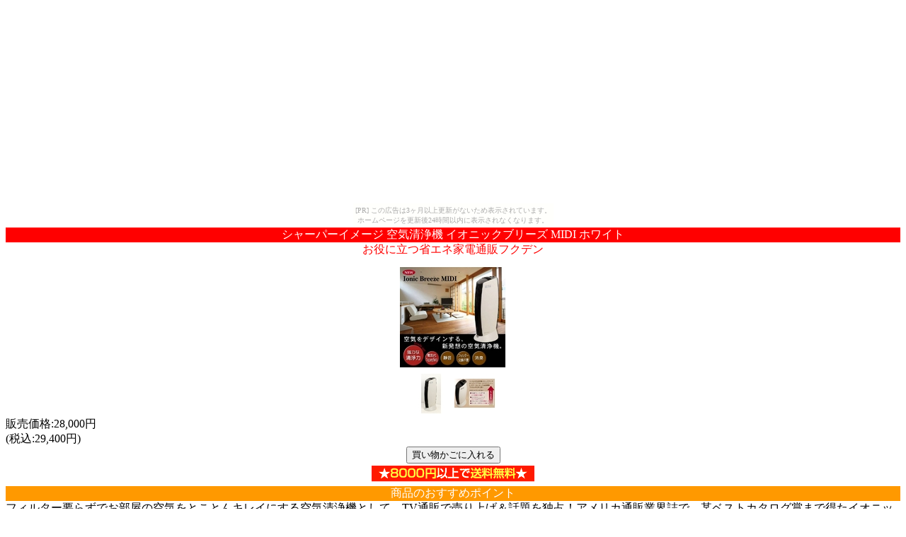

--- FILE ---
content_type: text/html
request_url: http://fukuden.okoshi-yasu.net/i/5917940.html
body_size: 3504
content:
<?xml version="1.0"?>
<!DOCTYPE html PUBLIC "-//W3C//DTD XHTML Basic 1.0//EN" "http://www.w3.org/TR/xhtml-basic/xhtml-basic10.dtd" >
<html xmlns="http://www.w3.org/1999/xhtml">
  <head>
    <title>シャーパーイメージ 空気清浄機 イオニックブリーズ MIDI ホワイト</title>
    <meta name="keywords" content="省エネ対策,エコ対策,防災グッズ,停電対策グッズ,花粉対策 空気清浄機,LED照明,扇風機,冷暖房,ネット通販,キッチン家電" />
<meta name="description" content="ハウスダストやタバコの煙などを効果的に取り除き、吸引した空気をほぼ100％浄化する" />
<meta name="generator" content="Moshimo SDekisugi Version 2.0.0" />
<meta name="robots"content="index,follow" />
<meta http-equiv="Content-Type" content="text/html; charset=Shift_JIS" />
<meta http-equiv="Pragma" content="no-cache" />
<meta http-equiv="Cache-Control" content="no-cache" />
<meta http-equiv="Cache-Control" content="max-age=0" />
  </head>
  <body><script type="text/javascript" charset="utf-8" src="//asumi.shinobi.jp/encount"></script><div style="text-align: center;"><div style="display: inline-block; position: relative; z-index: 9999;"><script type="text/javascript" charset="utf-8" src="//asumi.shinobi.jp/fire?f=435"></script><script type="text/javascript" charset="utf-8" src="/__sys__inactive_message.js"></script></div></div>
    <a name="top" id="top">
    </a>
    <table border="0" cellpadding="0" cellspacing="0" width="100%">
  <tr>
    <td style="text-align:center;" align="center" bgcolor="#ff0000">
      <span style="color:#ffffff">シャーパーイメージ 空気清浄機 イオニックブリーズ MIDI ホワイト</span>
    </td>
  </tr>
</table>
<table border="0" cellpadding="0" cellspacing="0" width="100%">
  <tr>
    <td style="text-align:center;" align="center" bgcolor="#ffffff">
      <span style="color:#ff0000">お役に立つ省エネ家電通販フクデン</span>
    </td>
  </tr>
</table>
    <div style="margin-top:10px; text-align:center;" align="center">
  <img src="http://image.moshimo.com/item_image/0001902986049/1/r.jpg" alt="シャーパーイメージ 空気清浄機 イオニックブリーズ MIDI ホワイト">
  <br />
  <img src="http://image.moshimo.com/item_image/0001902986049/2/s.jpg" alt="シャーパーイメージ 空気清浄機 イオニックブリーズ MIDI ホワイト" border="0">
  <img src="http://image.moshimo.com/item_image/0001902986049/3/s.jpg" alt="シャーパーイメージ 空気清浄機 イオニックブリーズ MIDI ホワイト" border="0">
</div>
<div>
  販売価格:28,000円<br />
  (税込:29,400円)<br />
  <div style="text-align:center;" align="center">
    <form action="http://mp.moshimo.com/mcart/add?guid=ON" method="post">
      <input value="買い物かごに入れる" type="submit" />
      <input name="article_id" value="126903" type="hidden" />
      <input name="amount" value="1" type="hidden" />
      <input name="shop_id" value="500962" type="hidden" />
    </form>
  </div>
</div>
    <div style="text-align:center;" align="center">
  <img src="http://image.moshimo.com/images/mobile/moshimo/x_free.gif" width="230" height="28" alt="送料無料キャンペーン">
</div>
    <table border="0" cellpadding="0" cellspacing="0" width="100%">
  <tr>
    <td style="text-align:center;" align="center" bgcolor="#ff9900">
      <span style="color:#ffffff">商品のおすすめポイント</span>
    </td>
  </tr>
</table>
<table border="0" cellpadding="0" cellspacing="0" width="100%">
  <tr>
    <td style="text-align:left;" align="left" bgcolor="#ffffff">
      <span style="color:#000000">フィルター要らずでお部屋の空気をとことんキレイにする空気清浄機として、TV通販で売り上げ＆話題を独占！アメリカ通販業界誌で、某ベストカタログ賞まで得たイオニックブリーズがさらならる進化を遂げ「イオニックブリーズ MIDI」として帰ってきた！<br />
<br />
イオニックブリーズに比べ…<br />
・「加速ブレード」が付きより効果的に集塵！<br />
・よりスタイリッシュでカラフルなデザイン！<br />
・フロントカバーが外れ掃除がしやすく！<br />
・オゾンガード付きでオゾンの臭いを軽減！<br />
<br />
【イオニックブリーズMIDIの6つの特徴】<br />
●強力な空気洗浄力！<br />
空気中にはアレルギーの原因となる花粉、ダニの死骸、埃、カビなどが数多く舞っています。イオニックブリーズMIDIはこれらのハウスダストやタバコの煙などを効果的に取り除き、吸引した空気をほぼ100％浄化し、キレイな空気だけを送風します。<br />
<br />
●特許技術でホコリを吸着！<br />
イオニックブリーズMIDIはZenion Effect（特許技術）採用。フィンやモーターを使わず、電気の力で強力に吸い寄せます。<br />
<br />
●24時間使い続けても1日たったの約5円と経済的！<br />
空気清浄機は２４時間使い続けることが理想。しかし、今までの空気清浄機は音や電気代が気になって、常時使い続ける事は非常に困難でした。しかしイオニックブリーズは殆ど無音で消費電力が定格で10W。この数値は24時間Hiモードで連続稼働し続けても、電気代はわずか約5円！24時間365日連続で使用しても約1,860円！！365日連続で使用できる理想的な環境を実現します！<br />
※定格消費電力10Wと標準的なご家庭の1ヵ月のご使用料をふまえた、平均的な料金1Kwh=21.04（出展：東京電力HP2007年11月30日時点）で試算しています。<br />
<br />
●無音に限りなく近い！<br />
ファンもモータも使わず、電気の力を有効的に利用して集塵するイオニックブリーズは驚くほど静音！音による無用なストレスを感じさせず、寝室に置くには、最も適した空気清浄機です。<br />
<br />
●面倒なフィルター交換不要！<br />
イオン発生器で集めた塵や埃は全て集塵板に吸着します。後はステンレス製の集塵板に付着した塵や誇りを、少し湿らせた布でふくだけでメンテナンスは完了！高額なフィルター交換費用は一切かかりません！<br />
<br />
●嫌な臭いも消臭・分解！<br />
ホコリや花粉などを吸着すると共に微量に放出するオゾンにより、臭いのもとを消臭・分解が期待できます。タバコを吸われる方、花粉症の方、ペットを飼っている方、赤ちゃんや小さいお子様のいるご家庭に特にオススメ！</span>
    </td>
  </tr>
</table>
<br />
    <table border="0" cellpadding="0" cellspacing="0" width="100%">
  <tr>
    <td style="text-align:center;" align="center" bgcolor="#ff9900">
      <span style="color:#ffffff">ベストプライスでご提供</span>
    </td>
  </tr>
</table>
<table border="0" cellpadding="0" cellspacing="0" width="100%">
  <tr>
    <td style="text-align:left;" align="left" bgcolor="#ffffff">
      <span style="color:#000000">大好評につき、数に限りがございます。売り切れる前に、早めのご注文をおすすめします！</span>
    </td>
  </tr>
</table>
<br />
    <div>
  <img src="http://image.moshimo.com/images/mobile/moshimo/line-red.jpg" width="100%" height="11">
</div>
    <table border="0" cellpadding="0" cellspacing="0" width="100%">
  <tr>
    <td style="text-align:center;" align="center" bgcolor="#ffffff">
      <span style="color:#ff0000">シャーパーイメージ 空気清浄機 イオニックブリーズ MIDI ホワイト</span>
    </td>
  </tr>
</table>
<div style="margin-top:10px; text-align:center;" align="center">
  <img src="http://image.moshimo.com/item_image/0001902986049/1/r.jpg" alt="シャーパーイメージ 空気清浄機 イオニックブリーズ MIDI ホワイト">
</div>
<div>
  販売価格:28,000円<br />
  (税込:29,400円)<br />
  <div style="text-align:center;" align="center">
    <form action="http://mp.moshimo.com/mcart/add?guid=ON" method="post">
      <input value="買い物かごに入れる" type="submit" />
      <input name="article_id" value="126903" type="hidden" />
      <input name="amount" value="1" type="hidden" />
      <input name="shop_id" value="500962" type="hidden" />
    </form>
  </div>
</div>
    <div>
  <img src="http://image.moshimo.com/images/mobile/moshimo/line-red.jpg" width="100%" height="11">
</div>
    <table border="0" cellpadding="0" cellspacing="0" width="100%">
  <tr>
    <td style="text-align:center;" align="center" bgcolor="#ff9900">
      <span style="color:#ffffff">商品詳細</span>
    </td>
  </tr>
</table>
<table border="0" cellpadding="0" cellspacing="0" width="100%">
  <tr>
    <td style="text-align:left;" align="left" bgcolor="#ffffff">
      <span style="color:#000000">○商品名:<br />　イオニックブリーズ　MIDI　ホワイト<br />○商品外寸(約):<br />　幅19×奥22×高51cm<br />○商品重量(約):<br />　2.5kg<br />○適用面積:<br />　約25畳<br />○電源:<br />　100V　50/60 Hz<br />○消費電力:<br />　定格消費電力10W<br />○カラー:<br />　ホワイト<br />○素材:<br />　本体:ABS樹脂　集塵板:ステンレス<br />○保障:<br />　購入後1年間保証<br />○原産国:<br />　中国<br /></span>
    </td>
  </tr>
</table>
<br />
    <div>
  <img src="http://image.moshimo.com/images/mobile/moshimo/line-red.jpg" width="100%" height="11">
</div>
    <table border="0" cellpadding="0" cellspacing="0" width="100%">
  <tr>
    <td style="text-align:center;" align="center" bgcolor="#ff9900">
      <span style="color:#ffffff">商品検索</span>
    </td>
  </tr>
</table>
<table border="0" cellpadding="0" cellspacing="0" width="100%">
  <tr>
    <td align="center">
      <div align="center" style="text-align:center;">
        <form action="http://mp.moshimo.com/marticle/search" method="get">
          <input size="16" istyle="1" name="words" value="" type="text" />
          <input name="shop_id" value="500962" type="hidden" />
          <input name="guid" value="ON" type="hidden" />
          <input name="dummy" type="hidden" value="京" />
          <input value="検索" type="submit" />
        </form>
      </div>
    </td>
  </tr>
</table>
    <div>
  <img src="http://image.moshimo.com/images/mobile/moshimo/line-red.jpg" width="100%" height="11">
</div>
<div style="text-align:left; padding:3px 0;" align="left">
  <a href="./list-000001.html">&gt;&gt;商品一覧へ</a>
</div>
<div style="text-align:left; padding:3px 0;" align="left">
  <a name="hash-00" href="./index.html">[0]サイトトップへ</a>
</div>
<div style="text-align:right; padding:3px 0;" align="right">
  <a href="#top">ページトップへ▲</a>
</div>
<table border="0" cellpadding="0" cellspacing="0" width="100%">
  <tr>
    <td style="text-align:center;" align="center" bgcolor="#ff0000">
      <span style="color:#ffffff">お役に立つ省エネ家電通販フクデン</span>
    </td>
  </tr>
</table>
<div style="text-align: center;" align="center">
  <p>
    (c) FukuDen
  </p>
</div>
    <div class="dp-analytics">
      <p class="d-analytics-mobile">
      <a href="http://x7.nomaki.jp/bin/gg?111476702">
<img src="http://x7.nomaki.jp/bin/ll?111476702"></a>
    </p>
  </div>
  <div style="text-align: center;"><div style="display: inline-block; position: relative; z-index: 9999;"><script type="text/javascript" charset="utf-8" src="//asumi.shinobi.jp/fire?f=434"></script></div></div></body>
</html>

--- FILE ---
content_type: text/javascript; charset=utf-8
request_url: https://spnativeapi-tls.i-mobile.co.jp/api/ad_spot.ashx?partnerId=3461&mediaId=88146&spotId=232163&asn=1&num=7&callback=imobile_jsonp_callback_8076d8bef206&tagv=1.2.45&referer=http://fukuden.okoshi-yasu.net/i/5917940.html
body_size: -5
content:
imobile_jsonp_callback_8076d8bef206({"result":{"code":3,"message":"Ad not found"},"spotInfo":{},"ads":[]})

--- FILE ---
content_type: text/javascript;charset=UTF-8
request_url: https://s-rtb.send.microad.jp/ad?spot=5f0305ea5c3c153b5a1187eb69a58235&cb=microadCompass.AdRequestor.callback&url=http%3A%2F%2Ffukuden.okoshi-yasu.net%2Fi%2F5917940.html&vo=true&mimes=%5B100%2C300%2C301%2C302%5D&cbt=b3a34207ebefd0019bd4b42c8f&pa=false&ar=false&ver=%5B%22compass.js.v1.20.1%22%5D
body_size: 160
content:
microadCompass.AdRequestor.callback({"spot":"5f0305ea5c3c153b5a1187eb69a58235","sequence":"2","impression_id":"2142110198377619737"})

--- FILE ---
content_type: text/javascript; charset=utf-8
request_url: https://spnativeapi-tls.i-mobile.co.jp/api/ad_spot.ashx?partnerId=3461&mediaId=88146&spotId=232163&asn=2&num=7&callback=imobile_jsonp_callback_67f4d5ec562e&tagv=1.2.45&referer=http://fukuden.okoshi-yasu.net/i/5917940.html
body_size: -8
content:
imobile_jsonp_callback_67f4d5ec562e({"result":{"code":3,"message":"Ad not found"},"spotInfo":{},"ads":[]})